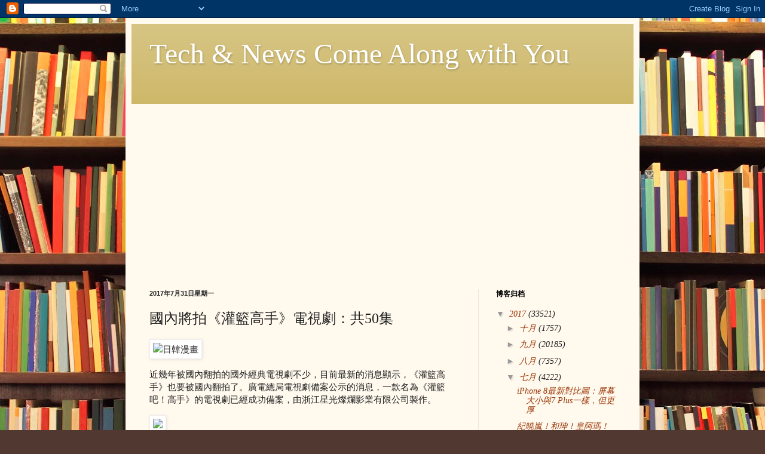

--- FILE ---
content_type: text/html; charset=UTF-8
request_url: http://tbn.maxiaodong.com/2017/07/50_33.html
body_size: 17651
content:
<!DOCTYPE html>
<html class='v2' dir='ltr' lang='zh-CN'>
<head>
<link href='https://www.blogger.com/static/v1/widgets/335934321-css_bundle_v2.css' rel='stylesheet' type='text/css'/>
<meta content='width=1100' name='viewport'/>
<meta content='text/html; charset=UTF-8' http-equiv='Content-Type'/>
<meta content='blogger' name='generator'/>
<link href='http://tbn.maxiaodong.com/favicon.ico' rel='icon' type='image/x-icon'/>
<link href='http://tbn.maxiaodong.com/2017/07/50_33.html' rel='canonical'/>
<link rel="alternate" type="application/atom+xml" title="Tech &amp; News Come Along with You - Atom" href="http://tbn.maxiaodong.com/feeds/posts/default" />
<link rel="alternate" type="application/rss+xml" title="Tech &amp; News Come Along with You - RSS" href="http://tbn.maxiaodong.com/feeds/posts/default?alt=rss" />
<link rel="service.post" type="application/atom+xml" title="Tech &amp; News Come Along with You - Atom" href="https://www.blogger.com/feeds/7701641172262368171/posts/default" />

<link rel="alternate" type="application/atom+xml" title="Tech &amp; News Come Along with You - Atom" href="http://tbn.maxiaodong.com/feeds/3814357180135710117/comments/default" />
<!--Can't find substitution for tag [blog.ieCssRetrofitLinks]-->
<link href='http://news.sobuy.xyz/zb_users/upload/2017/07/20170713020401_61511.png' rel='image_src'/>
<meta content='http://tbn.maxiaodong.com/2017/07/50_33.html' property='og:url'/>
<meta content='國內將拍《灌籃高手》電視劇：共50集' property='og:title'/>
<meta content='                                                                                                                   近幾年被國內翻拍的國外經典電視劇不少，目前最新的...' property='og:description'/>
<meta content='https://lh3.googleusercontent.com/blogger_img_proxy/AEn0k_tCcal9aIQlaF2_rKwOyVyzyqwWIwMMGSCtYGjIXpsyFFtmOpqj8nAxPvkSZ11-uXhbNFmZvrsnqUj908PYKVBDqcbi45y9SR8PQUKdWxX0dPxBev5YPeekH53A4EcXWzCx2bRoIa17xNY=w1200-h630-p-k-no-nu' property='og:image'/>
<title>Tech &amp; News Come Along with You: 國內將拍&#12298;灌籃高手&#12299;電視劇&#65306;共50集</title>
<style id='page-skin-1' type='text/css'><!--
/*
-----------------------------------------------
Blogger Template Style
Name:     Simple
Designer: Blogger
URL:      www.blogger.com
----------------------------------------------- */
/* Content
----------------------------------------------- */
body {
font: normal normal 14px Georgia, Utopia, 'Palatino Linotype', Palatino, serif;
color: #222222;
background: #513831 url(http://themes.googleusercontent.com/image?id=1KH22PlFqsiVYxboQNAoJjYmRbw5M4REHmdJbHT5M2x9zVMGrCqwSjZvaQW_A10KPc6Il) repeat scroll top center /* Credit: luoman (http://www.istockphoto.com/googleimages.php?id=11394138&amp;platform=blogger) */;
padding: 0 40px 40px 40px;
}
html body .region-inner {
min-width: 0;
max-width: 100%;
width: auto;
}
h2 {
font-size: 22px;
}
a:link {
text-decoration:none;
color: #993300;
}
a:visited {
text-decoration:none;
color: #888888;
}
a:hover {
text-decoration:underline;
color: #ff1900;
}
.body-fauxcolumn-outer .fauxcolumn-inner {
background: transparent none repeat scroll top left;
_background-image: none;
}
.body-fauxcolumn-outer .cap-top {
position: absolute;
z-index: 1;
height: 400px;
width: 100%;
}
.body-fauxcolumn-outer .cap-top .cap-left {
width: 100%;
background: transparent none repeat-x scroll top left;
_background-image: none;
}
.content-outer {
-moz-box-shadow: 0 0 40px rgba(0, 0, 0, .15);
-webkit-box-shadow: 0 0 5px rgba(0, 0, 0, .15);
-goog-ms-box-shadow: 0 0 10px #333333;
box-shadow: 0 0 40px rgba(0, 0, 0, .15);
margin-bottom: 1px;
}
.content-inner {
padding: 10px 10px;
}
.content-inner {
background-color: #fff9ee;
}
/* Header
----------------------------------------------- */
.header-outer {
background: #ccb666 url(http://www.blogblog.com/1kt/simple/gradients_light.png) repeat-x scroll 0 -400px;
_background-image: none;
}
.Header h1 {
font: normal normal 48px Georgia, Utopia, 'Palatino Linotype', Palatino, serif;
color: #ffffff;
text-shadow: 1px 2px 3px rgba(0, 0, 0, .2);
}
.Header h1 a {
color: #ffffff;
}
.Header .description {
font-size: 140%;
color: #ffffff;
}
.header-inner .Header .titlewrapper {
padding: 22px 30px;
}
.header-inner .Header .descriptionwrapper {
padding: 0 30px;
}
/* Tabs
----------------------------------------------- */
.tabs-inner .section:first-child {
border-top: 0 solid #eee5dd;
}
.tabs-inner .section:first-child ul {
margin-top: -0;
border-top: 0 solid #eee5dd;
border-left: 0 solid #eee5dd;
border-right: 0 solid #eee5dd;
}
.tabs-inner .widget ul {
background: #fff9ee none repeat-x scroll 0 -800px;
_background-image: none;
border-bottom: 1px solid #eee5dd;
margin-top: 0;
margin-left: -30px;
margin-right: -30px;
}
.tabs-inner .widget li a {
display: inline-block;
padding: .6em 1em;
font: normal normal 16px Georgia, Utopia, 'Palatino Linotype', Palatino, serif;
color: #998877;
border-left: 1px solid #fff9ee;
border-right: 1px solid #eee5dd;
}
.tabs-inner .widget li:first-child a {
border-left: none;
}
.tabs-inner .widget li.selected a, .tabs-inner .widget li a:hover {
color: #000000;
background-color: #fff9ee;
text-decoration: none;
}
/* Columns
----------------------------------------------- */
.main-outer {
border-top: 0 solid #eee5dd;
}
.fauxcolumn-left-outer .fauxcolumn-inner {
border-right: 1px solid #eee5dd;
}
.fauxcolumn-right-outer .fauxcolumn-inner {
border-left: 1px solid #eee5dd;
}
/* Headings
----------------------------------------------- */
div.widget > h2,
div.widget h2.title {
margin: 0 0 1em 0;
font: normal bold 12px Georgia, Utopia, 'Palatino Linotype', Palatino, serif;
color: #000000;
}
/* Widgets
----------------------------------------------- */
.widget .zippy {
color: #999999;
text-shadow: 2px 2px 1px rgba(0, 0, 0, .1);
}
.widget .popular-posts ul {
list-style: none;
}
/* Posts
----------------------------------------------- */
h2.date-header {
font: normal bold 11px Arial, Tahoma, Helvetica, FreeSans, sans-serif;
}
.date-header span {
background-color: transparent;
color: #222222;
padding: inherit;
letter-spacing: inherit;
margin: inherit;
}
.main-inner {
padding-top: 30px;
padding-bottom: 30px;
}
.main-inner .column-center-inner {
padding: 0 15px;
}
.main-inner .column-center-inner .section {
margin: 0 15px;
}
.post {
margin: 0 0 25px 0;
}
h3.post-title, .comments h4 {
font: normal normal 24px Georgia, Utopia, 'Palatino Linotype', Palatino, serif;
margin: .75em 0 0;
}
.post-body {
font-size: 110%;
line-height: 1.4;
position: relative;
}
.post-body img, .post-body .tr-caption-container, .Profile img, .Image img,
.BlogList .item-thumbnail img {
padding: 2px;
background: #ffffff;
border: 1px solid #eeeeee;
-moz-box-shadow: 1px 1px 5px rgba(0, 0, 0, .1);
-webkit-box-shadow: 1px 1px 5px rgba(0, 0, 0, .1);
box-shadow: 1px 1px 5px rgba(0, 0, 0, .1);
}
.post-body img, .post-body .tr-caption-container {
padding: 5px;
}
.post-body .tr-caption-container {
color: #222222;
}
.post-body .tr-caption-container img {
padding: 0;
background: transparent;
border: none;
-moz-box-shadow: 0 0 0 rgba(0, 0, 0, .1);
-webkit-box-shadow: 0 0 0 rgba(0, 0, 0, .1);
box-shadow: 0 0 0 rgba(0, 0, 0, .1);
}
.post-header {
margin: 0 0 1.5em;
line-height: 1.6;
font-size: 90%;
}
.post-footer {
margin: 20px -2px 0;
padding: 5px 10px;
color: #666555;
background-color: #eee9dd;
border-bottom: 1px solid #eeeeee;
line-height: 1.6;
font-size: 90%;
}
#comments .comment-author {
padding-top: 1.5em;
border-top: 1px solid #eee5dd;
background-position: 0 1.5em;
}
#comments .comment-author:first-child {
padding-top: 0;
border-top: none;
}
.avatar-image-container {
margin: .2em 0 0;
}
#comments .avatar-image-container img {
border: 1px solid #eeeeee;
}
/* Comments
----------------------------------------------- */
.comments .comments-content .icon.blog-author {
background-repeat: no-repeat;
background-image: url([data-uri]);
}
.comments .comments-content .loadmore a {
border-top: 1px solid #999999;
border-bottom: 1px solid #999999;
}
.comments .comment-thread.inline-thread {
background-color: #eee9dd;
}
.comments .continue {
border-top: 2px solid #999999;
}
/* Accents
---------------------------------------------- */
.section-columns td.columns-cell {
border-left: 1px solid #eee5dd;
}
.blog-pager {
background: transparent none no-repeat scroll top center;
}
.blog-pager-older-link, .home-link,
.blog-pager-newer-link {
background-color: #fff9ee;
padding: 5px;
}
.footer-outer {
border-top: 0 dashed #bbbbbb;
}
/* Mobile
----------------------------------------------- */
body.mobile  {
background-size: auto;
}
.mobile .body-fauxcolumn-outer {
background: transparent none repeat scroll top left;
}
.mobile .body-fauxcolumn-outer .cap-top {
background-size: 100% auto;
}
.mobile .content-outer {
-webkit-box-shadow: 0 0 3px rgba(0, 0, 0, .15);
box-shadow: 0 0 3px rgba(0, 0, 0, .15);
}
.mobile .tabs-inner .widget ul {
margin-left: 0;
margin-right: 0;
}
.mobile .post {
margin: 0;
}
.mobile .main-inner .column-center-inner .section {
margin: 0;
}
.mobile .date-header span {
padding: 0.1em 10px;
margin: 0 -10px;
}
.mobile h3.post-title {
margin: 0;
}
.mobile .blog-pager {
background: transparent none no-repeat scroll top center;
}
.mobile .footer-outer {
border-top: none;
}
.mobile .main-inner, .mobile .footer-inner {
background-color: #fff9ee;
}
.mobile-index-contents {
color: #222222;
}
.mobile-link-button {
background-color: #993300;
}
.mobile-link-button a:link, .mobile-link-button a:visited {
color: #ffffff;
}
.mobile .tabs-inner .section:first-child {
border-top: none;
}
.mobile .tabs-inner .PageList .widget-content {
background-color: #fff9ee;
color: #000000;
border-top: 1px solid #eee5dd;
border-bottom: 1px solid #eee5dd;
}
.mobile .tabs-inner .PageList .widget-content .pagelist-arrow {
border-left: 1px solid #eee5dd;
}

--></style>
<style id='template-skin-1' type='text/css'><!--
body {
min-width: 860px;
}
.content-outer, .content-fauxcolumn-outer, .region-inner {
min-width: 860px;
max-width: 860px;
_width: 860px;
}
.main-inner .columns {
padding-left: 0px;
padding-right: 260px;
}
.main-inner .fauxcolumn-center-outer {
left: 0px;
right: 260px;
/* IE6 does not respect left and right together */
_width: expression(this.parentNode.offsetWidth -
parseInt("0px") -
parseInt("260px") + 'px');
}
.main-inner .fauxcolumn-left-outer {
width: 0px;
}
.main-inner .fauxcolumn-right-outer {
width: 260px;
}
.main-inner .column-left-outer {
width: 0px;
right: 100%;
margin-left: -0px;
}
.main-inner .column-right-outer {
width: 260px;
margin-right: -260px;
}
#layout {
min-width: 0;
}
#layout .content-outer {
min-width: 0;
width: 800px;
}
#layout .region-inner {
min-width: 0;
width: auto;
}
body#layout div.add_widget {
padding: 8px;
}
body#layout div.add_widget a {
margin-left: 32px;
}
--></style>
<style>
    body {background-image:url(http\:\/\/themes.googleusercontent.com\/image?id=1KH22PlFqsiVYxboQNAoJjYmRbw5M4REHmdJbHT5M2x9zVMGrCqwSjZvaQW_A10KPc6Il);}
    
@media (max-width: 200px) { body {background-image:url(http\:\/\/themes.googleusercontent.com\/image?id=1KH22PlFqsiVYxboQNAoJjYmRbw5M4REHmdJbHT5M2x9zVMGrCqwSjZvaQW_A10KPc6Il&options=w200);}}
@media (max-width: 400px) and (min-width: 201px) { body {background-image:url(http\:\/\/themes.googleusercontent.com\/image?id=1KH22PlFqsiVYxboQNAoJjYmRbw5M4REHmdJbHT5M2x9zVMGrCqwSjZvaQW_A10KPc6Il&options=w400);}}
@media (max-width: 800px) and (min-width: 401px) { body {background-image:url(http\:\/\/themes.googleusercontent.com\/image?id=1KH22PlFqsiVYxboQNAoJjYmRbw5M4REHmdJbHT5M2x9zVMGrCqwSjZvaQW_A10KPc6Il&options=w800);}}
@media (max-width: 1200px) and (min-width: 801px) { body {background-image:url(http\:\/\/themes.googleusercontent.com\/image?id=1KH22PlFqsiVYxboQNAoJjYmRbw5M4REHmdJbHT5M2x9zVMGrCqwSjZvaQW_A10KPc6Il&options=w1200);}}
/* Last tag covers anything over one higher than the previous max-size cap. */
@media (min-width: 1201px) { body {background-image:url(http\:\/\/themes.googleusercontent.com\/image?id=1KH22PlFqsiVYxboQNAoJjYmRbw5M4REHmdJbHT5M2x9zVMGrCqwSjZvaQW_A10KPc6Il&options=w1600);}}
  </style>
<link href='https://www.blogger.com/dyn-css/authorization.css?targetBlogID=7701641172262368171&amp;zx=0d397012-e149-4413-8b29-028d42877fe8' media='none' onload='if(media!=&#39;all&#39;)media=&#39;all&#39;' rel='stylesheet'/><noscript><link href='https://www.blogger.com/dyn-css/authorization.css?targetBlogID=7701641172262368171&amp;zx=0d397012-e149-4413-8b29-028d42877fe8' rel='stylesheet'/></noscript>
<meta name='google-adsense-platform-account' content='ca-host-pub-1556223355139109'/>
<meta name='google-adsense-platform-domain' content='blogspot.com'/>

<!-- data-ad-client=ca-pub-5451625705429783 -->

</head>
<body class='loading variant-literate'>
<div class='navbar section' id='navbar' name='Navbar'><div class='widget Navbar' data-version='1' id='Navbar1'><script type="text/javascript">
    function setAttributeOnload(object, attribute, val) {
      if(window.addEventListener) {
        window.addEventListener('load',
          function(){ object[attribute] = val; }, false);
      } else {
        window.attachEvent('onload', function(){ object[attribute] = val; });
      }
    }
  </script>
<div id="navbar-iframe-container"></div>
<script type="text/javascript" src="https://apis.google.com/js/platform.js"></script>
<script type="text/javascript">
      gapi.load("gapi.iframes:gapi.iframes.style.bubble", function() {
        if (gapi.iframes && gapi.iframes.getContext) {
          gapi.iframes.getContext().openChild({
              url: 'https://www.blogger.com/navbar/7701641172262368171?po\x3d3814357180135710117\x26origin\x3dhttp://tbn.maxiaodong.com',
              where: document.getElementById("navbar-iframe-container"),
              id: "navbar-iframe"
          });
        }
      });
    </script><script type="text/javascript">
(function() {
var script = document.createElement('script');
script.type = 'text/javascript';
script.src = '//pagead2.googlesyndication.com/pagead/js/google_top_exp.js';
var head = document.getElementsByTagName('head')[0];
if (head) {
head.appendChild(script);
}})();
</script>
</div></div>
<div class='body-fauxcolumns'>
<div class='fauxcolumn-outer body-fauxcolumn-outer'>
<div class='cap-top'>
<div class='cap-left'></div>
<div class='cap-right'></div>
</div>
<div class='fauxborder-left'>
<div class='fauxborder-right'></div>
<div class='fauxcolumn-inner'>
</div>
</div>
<div class='cap-bottom'>
<div class='cap-left'></div>
<div class='cap-right'></div>
</div>
</div>
</div>
<div class='content'>
<div class='content-fauxcolumns'>
<div class='fauxcolumn-outer content-fauxcolumn-outer'>
<div class='cap-top'>
<div class='cap-left'></div>
<div class='cap-right'></div>
</div>
<div class='fauxborder-left'>
<div class='fauxborder-right'></div>
<div class='fauxcolumn-inner'>
</div>
</div>
<div class='cap-bottom'>
<div class='cap-left'></div>
<div class='cap-right'></div>
</div>
</div>
</div>
<div class='content-outer'>
<div class='content-cap-top cap-top'>
<div class='cap-left'></div>
<div class='cap-right'></div>
</div>
<div class='fauxborder-left content-fauxborder-left'>
<div class='fauxborder-right content-fauxborder-right'></div>
<div class='content-inner'>
<header>
<div class='header-outer'>
<div class='header-cap-top cap-top'>
<div class='cap-left'></div>
<div class='cap-right'></div>
</div>
<div class='fauxborder-left header-fauxborder-left'>
<div class='fauxborder-right header-fauxborder-right'></div>
<div class='region-inner header-inner'>
<div class='header section' id='header' name='标题'><div class='widget Header' data-version='1' id='Header1'>
<div id='header-inner'>
<div class='titlewrapper'>
<h1 class='title'>
<a href='http://tbn.maxiaodong.com/'>
Tech &amp; News Come Along with You
</a>
</h1>
</div>
<div class='descriptionwrapper'>
<p class='description'><span>
</span></p>
</div>
</div>
</div></div>
</div>
</div>
<div class='header-cap-bottom cap-bottom'>
<div class='cap-left'></div>
<div class='cap-right'></div>
</div>
</div>
</header>
<div class='tabs-outer'>
<div class='tabs-cap-top cap-top'>
<div class='cap-left'></div>
<div class='cap-right'></div>
</div>
<div class='fauxborder-left tabs-fauxborder-left'>
<div class='fauxborder-right tabs-fauxborder-right'></div>
<div class='region-inner tabs-inner'>
<div class='tabs section' id='crosscol' name='跨列'><div class='widget HTML' data-version='1' id='HTML1'>
<h2 class='title'>AD</h2>
<div class='widget-content'>
<script async src="//pagead2.googlesyndication.com/pagead/js/adsbygoogle.js"></script>
<ins class="adsbygoogle"
     style="display:block; text-align:center;"
     data-ad-format="fluid"
     data-ad-layout="in-article"
     data-ad-client="ca-pub-5451625705429783"
     data-ad-slot="8841778368"></ins>
<script>
     (adsbygoogle = window.adsbygoogle || []).push({});
</script>
</div>
<div class='clear'></div>
</div></div>
<div class='tabs no-items section' id='crosscol-overflow' name='Cross-Column 2'></div>
</div>
</div>
<div class='tabs-cap-bottom cap-bottom'>
<div class='cap-left'></div>
<div class='cap-right'></div>
</div>
</div>
<div class='main-outer'>
<div class='main-cap-top cap-top'>
<div class='cap-left'></div>
<div class='cap-right'></div>
</div>
<div class='fauxborder-left main-fauxborder-left'>
<div class='fauxborder-right main-fauxborder-right'></div>
<div class='region-inner main-inner'>
<div class='columns fauxcolumns'>
<div class='fauxcolumn-outer fauxcolumn-center-outer'>
<div class='cap-top'>
<div class='cap-left'></div>
<div class='cap-right'></div>
</div>
<div class='fauxborder-left'>
<div class='fauxborder-right'></div>
<div class='fauxcolumn-inner'>
</div>
</div>
<div class='cap-bottom'>
<div class='cap-left'></div>
<div class='cap-right'></div>
</div>
</div>
<div class='fauxcolumn-outer fauxcolumn-left-outer'>
<div class='cap-top'>
<div class='cap-left'></div>
<div class='cap-right'></div>
</div>
<div class='fauxborder-left'>
<div class='fauxborder-right'></div>
<div class='fauxcolumn-inner'>
</div>
</div>
<div class='cap-bottom'>
<div class='cap-left'></div>
<div class='cap-right'></div>
</div>
</div>
<div class='fauxcolumn-outer fauxcolumn-right-outer'>
<div class='cap-top'>
<div class='cap-left'></div>
<div class='cap-right'></div>
</div>
<div class='fauxborder-left'>
<div class='fauxborder-right'></div>
<div class='fauxcolumn-inner'>
</div>
</div>
<div class='cap-bottom'>
<div class='cap-left'></div>
<div class='cap-right'></div>
</div>
</div>
<!-- corrects IE6 width calculation -->
<div class='columns-inner'>
<div class='column-center-outer'>
<div class='column-center-inner'>
<div class='main section' id='main' name='主体'><div class='widget Blog' data-version='1' id='Blog1'>
<div class='blog-posts hfeed'>

          <div class="date-outer">
        
<h2 class='date-header'><span>2017年7月31日星期一</span></h2>

          <div class="date-posts">
        
<div class='post-outer'>
<div class='post hentry uncustomized-post-template' itemprop='blogPost' itemscope='itemscope' itemtype='http://schema.org/BlogPosting'>
<meta content='http://news.sobuy.xyz/zb_users/upload/2017/07/20170713020401_61511.png' itemprop='image_url'/>
<meta content='7701641172262368171' itemprop='blogId'/>
<meta content='3814357180135710117' itemprop='postId'/>
<a name='3814357180135710117'></a>
<h3 class='post-title entry-title' itemprop='name'>
國內將拍&#12298;灌籃高手&#12299;電視劇&#65306;共50集
</h3>
<div class='post-header'>
<div class='post-header-line-1'></div>
</div>
<div class='post-body entry-content' id='post-body-3814357180135710117' itemprop='description articleBody'>
                                                          <div class="topic"><img src="http://news.sobuy.xyz/zb_users/upload/2017/07/20170713020401_61511.png" title="日韓漫畫"/></div>&#13;                                                         <p>近幾年被國內翻拍的國外經典電視劇不少&#65292;目前最新的消息顯示&#65292;&#12298;灌籃高手&#12299;也要被國內翻拍了&#12290;廣電總局電視劇備案公示的消息&#65292;一款名為&#12298;灌籃吧&#65281;高手&#12299;的電視劇已經成功備案&#65292;由浙江星光燦爛影業有限公司製作&#12290;</p>                    &#13;                         <p><img src="http://news.sobuy.xyz/zb_users/upload/2017/07/20170713020401_46252.jpg"/></p><p>簡介顯示&#65292;這是一部當代都市題材電視劇&#65292;共50集&#65292;預計12個月製作完畢&#12290;</p><p>舉起方麵&#65292;這部"灌籃高手"的主角為何嘉雨&#65292;似乎並沒有出現太多&#12298;灌籃高手&#12299;的相關原色&#65292;希望劇情不要雷同&#12290;</p><p><img src="http://news.sobuy.xyz/zb_users/upload/2017/07/20170713020403_44962.jpg"/></p>                      <span><i class="fa fa-caret-square-o-right"/>相關文章</span>&#13; 	<div><i class="fa fa-caret-right"/>大爛片&#65306;&#12298;表情奇幻冒險&#12299;影評口碑解禁 爛番茄新鮮度3%<span>2017年07月29日</span></div>&#13; 	<div><i class="fa fa-caret-right"/>"驚奇隊長"布麗&#183;拉爾森將不會出現在&#12298;複聯3&#12299;中<span>2017年07月28日</span></div>&#13; 	<div><i class="fa fa-caret-right"/>&#12298;權力的遊戲&#12299;沙蛇小妹曝角色死前有信號<span>2017年07月28日</span></div>&#13; 	<div><i class="fa fa-caret-right"/>&#12298;星戰8&#12299;新造型照 盧克戰服黑暗反派斯諾克亮相<span>2017年07月28日</span></div>&#13; 	<div><i class="fa fa-caret-right"/>突破新高度 華納兄弟擬讓&#12298;神奇女俠&#12299;衝擊奧斯卡<span>2017年07月28日</span></div>&#13; 	<div><i class="fa fa-caret-right"/>亞馬遜影業將自主發行伍迪&#183;艾倫新片&#12298;摩天輪&#12299;<span>2017年07月28日</span></div>&#13; 	<div><i class="fa fa-caret-right"/>&#12298;權力的遊戲&#12299;眾演員&#65306;第七季戰爭場麵將比"私生子之戰"還要宏大<span>2017年07月28日</span></div>&#13; 	<div><i class="fa fa-caret-right"/>紮導退居二線&#65311; &#12298;複聯&#12299;導演或成DC未來核心人物<span>2017年07月27日</span></div>&#13; 	<div><i class="fa fa-caret-right"/>HBO高管&#65306;&#12298;權力的遊戲&#12299;季終季每集2小時並非沒有可能<span>2017年07月27日</span></div>&#13; 	<div><i class="fa fa-caret-right"/>&#12298;神奇女俠&#12299;4K藍光碟外觀曝光&#65306;預計9月發售<span>2017年07月27日</span></div>&#13; 
<div style='clear: both;'></div>
</div>
<div class='post-footer'>
<div class='post-footer-line post-footer-line-1'>
<span class='post-author vcard'>
发帖者
<span class='fn' itemprop='author' itemscope='itemscope' itemtype='http://schema.org/Person'>
<meta content='https://www.blogger.com/profile/16084138206114882174' itemprop='url'/>
<a class='g-profile' href='https://www.blogger.com/profile/16084138206114882174' rel='author' title='author profile'>
<span itemprop='name'>Free Get Cracked &amp; Nulled Software Downloads</span>
</a>
</span>
</span>
<span class='post-timestamp'>
时间&#65306;
<meta content='http://tbn.maxiaodong.com/2017/07/50_33.html' itemprop='url'/>
<a class='timestamp-link' href='http://tbn.maxiaodong.com/2017/07/50_33.html' rel='bookmark' title='permanent link'><abbr class='published' itemprop='datePublished' title='2017-07-31T09:02:00-07:00'>09:02</abbr></a>
</span>
<span class='post-comment-link'>
</span>
<span class='post-icons'>
<span class='item-control blog-admin pid-1845864603'>
<a href='https://www.blogger.com/post-edit.g?blogID=7701641172262368171&postID=3814357180135710117&from=pencil' title='修改博文'>
<img alt='' class='icon-action' height='18' src='https://resources.blogblog.com/img/icon18_edit_allbkg.gif' width='18'/>
</a>
</span>
</span>
<div class='post-share-buttons goog-inline-block'>
<a class='goog-inline-block share-button sb-email' href='https://www.blogger.com/share-post.g?blogID=7701641172262368171&postID=3814357180135710117&target=email' target='_blank' title='通过电子邮件发送'><span class='share-button-link-text'>通过电子邮件发送</span></a><a class='goog-inline-block share-button sb-blog' href='https://www.blogger.com/share-post.g?blogID=7701641172262368171&postID=3814357180135710117&target=blog' onclick='window.open(this.href, "_blank", "height=270,width=475"); return false;' target='_blank' title='BlogThis!'><span class='share-button-link-text'>BlogThis!</span></a><a class='goog-inline-block share-button sb-twitter' href='https://www.blogger.com/share-post.g?blogID=7701641172262368171&postID=3814357180135710117&target=twitter' target='_blank' title='分享到 X'><span class='share-button-link-text'>分享到 X</span></a><a class='goog-inline-block share-button sb-facebook' href='https://www.blogger.com/share-post.g?blogID=7701641172262368171&postID=3814357180135710117&target=facebook' onclick='window.open(this.href, "_blank", "height=430,width=640"); return false;' target='_blank' title='共享给 Facebook'><span class='share-button-link-text'>共享给 Facebook</span></a><a class='goog-inline-block share-button sb-pinterest' href='https://www.blogger.com/share-post.g?blogID=7701641172262368171&postID=3814357180135710117&target=pinterest' target='_blank' title='分享到Pinterest'><span class='share-button-link-text'>分享到Pinterest</span></a>
</div>
</div>
<div class='post-footer-line post-footer-line-2'>
<span class='post-labels'>
</span>
</div>
<div class='post-footer-line post-footer-line-3'>
<span class='post-location'>
</span>
</div>
</div>
</div>
<div class='comments' id='comments'>
<a name='comments'></a>
<h4>没有评论:</h4>
<div id='Blog1_comments-block-wrapper'>
<dl class='avatar-comment-indent' id='comments-block'>
</dl>
</div>
<p class='comment-footer'>
<div class='comment-form'>
<a name='comment-form'></a>
<h4 id='comment-post-message'>发表评论</h4>
<p>
</p>
<a href='https://www.blogger.com/comment/frame/7701641172262368171?po=3814357180135710117&hl=zh-CN&saa=85391&origin=http://tbn.maxiaodong.com' id='comment-editor-src'></a>
<iframe allowtransparency='true' class='blogger-iframe-colorize blogger-comment-from-post' frameborder='0' height='410px' id='comment-editor' name='comment-editor' src='' width='100%'></iframe>
<script src='https://www.blogger.com/static/v1/jsbin/2830521187-comment_from_post_iframe.js' type='text/javascript'></script>
<script type='text/javascript'>
      BLOG_CMT_createIframe('https://www.blogger.com/rpc_relay.html');
    </script>
</div>
</p>
</div>
</div>

        </div></div>
      
</div>
<div class='blog-pager' id='blog-pager'>
<span id='blog-pager-newer-link'>
<a class='blog-pager-newer-link' href='http://tbn.maxiaodong.com/2017/07/blog-post_3803.html' id='Blog1_blog-pager-newer-link' title='较新的博文'>较新的博文</a>
</span>
<span id='blog-pager-older-link'>
<a class='blog-pager-older-link' href='http://tbn.maxiaodong.com/2017/07/facebookbuilding-8_31.html' id='Blog1_blog-pager-older-link' title='较早的博文'>较早的博文</a>
</span>
<a class='home-link' href='http://tbn.maxiaodong.com/'>主页</a>
</div>
<div class='clear'></div>
<div class='post-feeds'>
<div class='feed-links'>
订阅&#65306;
<a class='feed-link' href='http://tbn.maxiaodong.com/feeds/3814357180135710117/comments/default' target='_blank' type='application/atom+xml'>博文评论 (Atom)</a>
</div>
</div>
</div></div>
</div>
</div>
<div class='column-left-outer'>
<div class='column-left-inner'>
<aside>
</aside>
</div>
</div>
<div class='column-right-outer'>
<div class='column-right-inner'>
<aside>
<div class='sidebar section' id='sidebar-right-1'>
<div class='widget BlogArchive' data-version='1' id='BlogArchive1'>
<h2>博客归档</h2>
<div class='widget-content'>
<div id='ArchiveList'>
<div id='BlogArchive1_ArchiveList'>
<ul class='hierarchy'>
<li class='archivedate expanded'>
<a class='toggle' href='javascript:void(0)'>
<span class='zippy toggle-open'>

        &#9660;&#160;
      
</span>
</a>
<a class='post-count-link' href='http://tbn.maxiaodong.com/2017/'>
2017
</a>
<span class='post-count' dir='ltr'>(33521)</span>
<ul class='hierarchy'>
<li class='archivedate collapsed'>
<a class='toggle' href='javascript:void(0)'>
<span class='zippy'>

        &#9658;&#160;
      
</span>
</a>
<a class='post-count-link' href='http://tbn.maxiaodong.com/2017/10/'>
十月
</a>
<span class='post-count' dir='ltr'>(1757)</span>
</li>
</ul>
<ul class='hierarchy'>
<li class='archivedate collapsed'>
<a class='toggle' href='javascript:void(0)'>
<span class='zippy'>

        &#9658;&#160;
      
</span>
</a>
<a class='post-count-link' href='http://tbn.maxiaodong.com/2017/09/'>
九月
</a>
<span class='post-count' dir='ltr'>(20185)</span>
</li>
</ul>
<ul class='hierarchy'>
<li class='archivedate collapsed'>
<a class='toggle' href='javascript:void(0)'>
<span class='zippy'>

        &#9658;&#160;
      
</span>
</a>
<a class='post-count-link' href='http://tbn.maxiaodong.com/2017/08/'>
八月
</a>
<span class='post-count' dir='ltr'>(7357)</span>
</li>
</ul>
<ul class='hierarchy'>
<li class='archivedate expanded'>
<a class='toggle' href='javascript:void(0)'>
<span class='zippy toggle-open'>

        &#9660;&#160;
      
</span>
</a>
<a class='post-count-link' href='http://tbn.maxiaodong.com/2017/07/'>
七月
</a>
<span class='post-count' dir='ltr'>(4222)</span>
<ul class='posts'>
<li><a href='http://tbn.maxiaodong.com/2017/07/iphone-87-plus_43.html'>iPhone 8最新對比圖&#65306;屏幕大小與7 Plus一樣&#65292;但更厚</a></li>
<li><a href='http://tbn.maxiaodong.com/2017/07/blog-post_1832.html'>紀曉嵐&#65281;和珅&#65281;皇阿瑪&#65281;他們要來演話劇了&#65281;你看不看&#65311;</a></li>
<li><a href='http://tbn.maxiaodong.com/2017/07/88_31.html'>&#12298;奔跑吧&#12299;總導演竟是88年的&#65281;節目幕後大曝光~</a></li>
<li><a href='http://tbn.maxiaodong.com/2017/07/18_69.html'>母親離世18個月後 在穀歌地圖上重現女兒麵前</a></li>
<li><a href='http://tbn.maxiaodong.com/2017/07/blog-post_9384.html'>如果有一天&#65292;美隊&#12289;屎大顆&#12289;黑寡婦等等超級英雄都下崗了&#8230;&#8230;</a></li>
<li><a href='http://tbn.maxiaodong.com/2017/07/40_28.html'>中國聯通被開40萬元罰單 虛假消息誘騙消費者交易</a></li>
<li><a href='http://tbn.maxiaodong.com/2017/07/blog-post_3294.html'>太陽係行星或誕生於原始泥球&#65306;為了解地球提供新線索</a></li>
<li><a href='http://tbn.maxiaodong.com/2017/07/nokia-8_96.html'>Nokia 8至少有三種配色&#65306;蔡司攝像頭或為最大賣點</a></li>
<li><a href='http://tbn.maxiaodong.com/2017/07/blog-post_4195.html'>沈騰&#65306;中國導演拍科幻本身就很科幻</a></li>
<li><a href='http://tbn.maxiaodong.com/2017/07/46.html'>掛牌4年虧損近6億  中搜網絡複牌股價跳水</a></li>
<li><a href='http://tbn.maxiaodong.com/2017/07/model-s_31.html'>看Model S的瞬時扭矩如何讓汽車避開一場追尾車禍</a></li>
<li><a href='http://tbn.maxiaodong.com/2017/07/ebay_31.html'>eBay應用可識別用戶手機中的照片進行商品推薦</a></li>
<li><a href='http://tbn.maxiaodong.com/2017/07/blog-post_2018.html'>[評論]如果沒玩過那些遊戲 我這半生會過得更好&#65311;</a></li>
<li><a href='http://tbn.maxiaodong.com/2017/07/blog-post_7675.html'>林心如都產後發福憔悴成這樣了&#65292;還要強行演少女&#65311;又是什麼劇被她毀了~</a></li>
<li><a href='http://tbn.maxiaodong.com/2017/07/blog-post_9314.html'>舞蹈丨俠風美人一舞古典&#12298;紅塵客棧&#12299;</a></li>
<li><a href='http://tbn.maxiaodong.com/2017/07/60040_31.html'>開始清倉&#65311;樂視手機國內降價600&#65292;在美國降幅達40%</a></li>
<li><a href='http://tbn.maxiaodong.com/2017/07/blog-post_3779.html'>這部港片講述了最真實的江湖&#65292;最殘酷的黑幫故事&#12290;</a></li>
<li><a href='http://tbn.maxiaodong.com/2017/07/98_28.html'>&#12298;銀魂&#12299;真人電影首周票房收入9.8億日元 超出預期</a></li>
<li><a href='http://tbn.maxiaodong.com/2017/07/blog-post_2336.html'>趙麗穎隱瞞十年戀情&#65292;如今帥氣老公近照曝光&#65292;難怪出道至今零緋聞</a></li>
<li><a href='http://tbn.maxiaodong.com/2017/07/blog-post_7835.html'>寶寶夏天穿不穿襪子&#65311;</a></li>
<li><a href='http://tbn.maxiaodong.com/2017/07/blog-post_9041.html'>科學家首次拍下地球水冷凝成&#8220;外星冰&#8221;過程</a></li>
<li><a href='http://tbn.maxiaodong.com/2017/07/blog-post_6486.html'>老葛優癱沒意思&#65292;年輕就應該燥起來</a></li>
<li><a href='http://tbn.maxiaodong.com/2017/07/blog-post_6138.html'>在演唱會被歌迷扔內衣&#65292;比伯無視&#65292;阿信直接掛在麥上!</a></li>
<li><a href='http://tbn.maxiaodong.com/2017/07/iphone-8-oled_61.html'>分析師質疑iPhone 8超級周期 無邊框OLED屏吸引力不夠</a></li>
<li><a href='http://tbn.maxiaodong.com/2017/07/wi-fiiphoneandroid_31.html'>芯片漏洞致設備易被Wi-Fi攻擊&#65306;快更新你的iPhone和Android手機</a></li>
<li><a href='http://tbn.maxiaodong.com/2017/07/258a.html'>258億曲線回A&#65292;複地能否衝出&#8220;瓶頸&#8220;&#65311;</a></li>
<li><a href='http://tbn.maxiaodong.com/2017/07/blog-post_2055.html'>朱雨辰戀情曝光&#65281; 揭朱雨辰戀情史湯唯薑妍在列</a></li>
<li><a href='http://tbn.maxiaodong.com/2017/07/blog-post_3367.html'>&#12298;巴倫周刊&#12299;&#65306;區塊鏈技術將如何改變金融業</a></li>
<li><a href='http://tbn.maxiaodong.com/2017/07/tizen27bug.html'>研究人員聲稱在三星Tizen操作係統中發現2萬7千個bug</a></li>
<li><a href='http://tbn.maxiaodong.com/2017/07/blog-post_5269.html'>&#12298;我們的少年時代&#12299;的小白老師居然隱藏了這項神技&#65281;</a></li>
<li><a href='http://tbn.maxiaodong.com/2017/07/blog-post_5756.html'>未成曲調先有情&#65292;&#12298;中國情歌彙&#12299;還原民族音樂最初的樣子</a></li>
<li><a href='http://tbn.maxiaodong.com/2017/07/blog-post_7692.html'>孕期營養的總體原則</a></li>
<li><a href='http://tbn.maxiaodong.com/2017/07/10-3700.html'>矽穀富豪投10萬美元複活猛獁象 3700年前因何滅絕&#65311;</a></li>
<li><a href='http://tbn.maxiaodong.com/2017/07/blog-post_6009.html'>你不願意攤在陽光下的秘密&#65292;穀歌都知道</a></li>
<li><a href='http://tbn.maxiaodong.com/2017/07/blog-post_3731.html'>中國人該如何麵對這個殘酷的世界&#65311;&#65281;</a></li>
<li><a href='http://tbn.maxiaodong.com/2017/07/blog-post_4592.html'>&#12298;權力的遊戲&#12299;原著作者&#65306;卷六故事線跟劇將不一樣但也會有平行</a></li>
<li><a href='http://tbn.maxiaodong.com/2017/07/blog-post_8713.html'>螢火蟲漫展巨流弊場照合輯&#65281;&#65281;千言萬語&#65292;我們下次再見...</a></li>
<li><a href='http://tbn.maxiaodong.com/2017/07/blog-post_4215.html'>寶馬集團希望打造一個允許同時組裝燃油汽車和電動車的平台</a></li>
<li><a href='http://tbn.maxiaodong.com/2017/07/1999_74.html'>雙攝附體 吳亦凡曝光小米1999元新機</a></li>
<li><a href='http://tbn.maxiaodong.com/2017/07/dvd_31.html'>從DVD到字幕組&#65292;從彈幕到賣片兒的&#65292;我們的美劇之戀似乎要到頭了</a></li>
<li><a href='http://tbn.maxiaodong.com/2017/07/iphone-8facetimear.html'>[圖]或iPhone 8獨占&#65306;FaceTime即將引入沉浸式AR體驗</a></li>
<li><a href='http://tbn.maxiaodong.com/2017/07/blog-post_3903.html'>航天機構為下周火星探測器與地球&#8220;失聯&#8221;做好準備</a></li>
<li><a href='http://tbn.maxiaodong.com/2017/07/blog-post_4119.html'>原來這才是&#12298;我的前半生&#12299;的真實結局&#65281;&#65281;</a></li>
<li><a href='http://tbn.maxiaodong.com/2017/07/816-835.html'>諾基亞新旗艦8月16日發布 驍龍835+蔡司雙攝</a></li>
<li><a href='http://tbn.maxiaodong.com/2017/07/pro-75219p25x30.html'>[圖]魅族PRO 7規格曝光&#65306;5.2吋主屏+1.9吋副屏+聯發科P25/X30處理器</a></li>
<li><a href='http://tbn.maxiaodong.com/2017/07/blog-post_8605.html'>地質學教師被困在水下洞穴兩天後獲救</a></li>
<li><a href='http://tbn.maxiaodong.com/2017/07/blog-post_7641.html'>晚安故事&#12304;蜘蛛的網&#12305;</a></li>
<li><a href='http://tbn.maxiaodong.com/2017/07/hulu_65.html'>福克斯動畫&#12298;飛出個未來&#12299;&#12298;開心漢堡店&#12299;將獨家登陸Hulu平台</a></li>
<li><a href='http://tbn.maxiaodong.com/2017/07/blog-post_4501.html'>網上有人叫賣假珠寶鑒定書 掃二維碼誤導進入假網站</a></li>
<li><a href='http://tbn.maxiaodong.com/2017/07/blog-post_4295.html'>蜘蛛絲可以修複受損的神經和組織</a></li>
<li><a href='http://tbn.maxiaodong.com/2017/07/20172androidios_31.html'>2017年2季度&#65306;Android智能機在美份額持續領先iOS</a></li>
<li><a href='http://tbn.maxiaodong.com/2017/07/blog-post_8404.html'>羅子君的作與重生&#65292;都讓馬伊琍演絕了</a></li>
<li><a href='http://tbn.maxiaodong.com/2017/07/4_32.html'>世界最小太空飛行器發射成功:僅4克重 陽光作動力</a></li>
<li><a href='http://tbn.maxiaodong.com/2017/07/blog-post_1515.html'>第一次看到如此智障的劇情&#65281;但是好想知道結局是啥&#8230;&#8230;</a></li>
<li><a href='http://tbn.maxiaodong.com/2017/07/blog-post_4918.html'>科學家認為應該從通用處理器剝離不必要的邏輯門</a></li>
<li><a href='http://tbn.maxiaodong.com/2017/07/blog-post_2833.html'>&#12298;真三國無雙&#12299;電影&#8220;呂布&#8221;背影照片曝光 兩根翎子力求還原</a></li>
<li><a href='http://tbn.maxiaodong.com/2017/07/blog-post_7233.html'>庭院&#65372;奢侈如詩&#12290;</a></li>
<li><a href='http://tbn.maxiaodong.com/2017/07/blog-post_9945.html'>張小龍親手操刀的微信小程序半年度複盤總結&#65292;全都在這裏&#65292;唯一一份&#65281;</a></li>
<li><a href='http://tbn.maxiaodong.com/2017/07/blog-post_6781.html'>講稿&#65372;吳強&#12289;任劍濤&#65306;全球化時代的新民族主義浪潮</a></li>
<li><a href='http://tbn.maxiaodong.com/2017/07/200_63.html'>京東&#12289;順豐同時宣布&#65306;無人機快遞時代到來&#65292;200萬快遞員將全麵失業</a></li>
<li><a href='http://tbn.maxiaodong.com/2017/07/blog-post_8490.html'>給數據穿上隱身衣~</a></li>
<li><a href='http://tbn.maxiaodong.com/2017/07/blog-post_6963.html'>西門慶和&#12298;洗冤集錄&#12299;中的一百種死法有什麼關係&#65311;</a></li>
<li><a href='http://tbn.maxiaodong.com/2017/07/blog-post_9123.html'>尷尬不&#65311;林誌玲竟然把郭敬明抱起來了 娛樂圈裏尷尬合影合集</a></li>
<li><a href='http://tbn.maxiaodong.com/2017/07/blog-post_1089.html'>三星計劃將芯片代工市場份額提高兩倍 直擊台積電</a></li>
<li><a href='http://tbn.maxiaodong.com/2017/07/blog-post_7362.html'>互聯網時代的必要銷售模式</a></li>
<li><a href='http://tbn.maxiaodong.com/2017/07/blog-post_5720.html'>從屌絲到反派&#65292;劉冠麟完美逆襲之路</a></li>
<li><a href='http://tbn.maxiaodong.com/2017/07/45_31.html'>劉愷威自爆和楊冪一晚4&#12289;5次&#65311;疑似懷二胎&#65292;離婚傳聞不攻自破&#65281;</a></li>
<li><a href='http://tbn.maxiaodong.com/2017/07/blog-post_3737.html'>&#8220;天貓出品&#8221;來了&#65292;最懂剁手黨的綜藝會給商家帶來什麼</a></li>
<li><a href='http://tbn.maxiaodong.com/2017/07/ios_70.html'>終於&#65292;知名iOS開發者被東半球最體麵科技公司逼得忍無可忍</a></li>
<li><a href='http://tbn.maxiaodong.com/2017/07/blog-post_1055.html'>江蘇灌雲為老賴訂製彩鈴&#65292;上午開通有人下午就要還錢</a></li>
<li><a href='http://tbn.maxiaodong.com/2017/07/blog-post_1487.html'>從長城汽車看中國汽車行業的拐點</a></li>
<li><a href='http://tbn.maxiaodong.com/2017/07/pro-7_23.html'>魅族Pro 7金屬拉絲後殼什麼鬼&#65311;輔助屏設計更加驚異</a></li>
<li><a href='http://tbn.maxiaodong.com/2017/07/blog-post_6164.html'>幹貨丨如何有效投放電影物料&#65311;這直接關乎到票房收入&#65281;</a></li>
<li><a href='http://tbn.maxiaodong.com/2017/07/amdamd4u-pcadobe-cc_31.html'>AMD開啟AMD4U福利派送活動 買指定PC送Adobe CC訂閱或遊戲</a></li>
<li><a href='http://tbn.maxiaodong.com/2017/07/blog-post_6939.html'>張首晟團隊發現&#8220;天使粒子&#8221; 將改變世界基礎物理</a></li>
<li><a href='http://tbn.maxiaodong.com/2017/07/blog-post_8245.html'>沒了官帽的校長&#65292;要筆試&#12289;麵試&#65292;還要路演&#65281;這地方校長職級製改革竟改出一批名校長&#65281;</a></li>
<li><a href='http://tbn.maxiaodong.com/2017/07/592.html'>592個國定貧困縣&#65292;它第一個脫貧&#8220;摘帽&#8221;</a></li>
<li><a href='http://tbn.maxiaodong.com/2017/07/blog-post_2127.html'>亞馬遜被指虛抬價格欺騙消費者</a></li>
<li><a href='http://tbn.maxiaodong.com/2017/07/cnbcuber_31.html'>CNBC&#65306;軟銀未與Uber展開收購股票談判</a></li>
<li><a href='http://tbn.maxiaodong.com/2017/07/ciamaclinux_31.html'>維基解密再曝三款CIA工具&#65306;原被內部利用攻擊Mac/Linux</a></li>
<li><a href='http://tbn.maxiaodong.com/2017/07/app_87.html'>你習以為常&#65292;他大喜過望 中國APP讓老外大呼過癮</a></li>
<li><a href='http://tbn.maxiaodong.com/2017/07/blog-post_1918.html'>幹貨&#65372;關於影視劇的融資計劃幹貨寶典</a></li>
<li><a href='http://tbn.maxiaodong.com/2017/07/ff91_31.html'>樂視FF91汽車工廠徹底告吹&#65311;官方回應&#65306;全力按時交付</a></li>
<li><a href='http://tbn.maxiaodong.com/2017/07/930.html'>地產融資 | 930新政後&#65292;地產企業融資真的變難了嗎&#65311;</a></li>
<li><a href='http://tbn.maxiaodong.com/2017/07/blog-post_7723.html'>[評論]快手為什麼惹人嫌&#65311;</a></li>
<li><a href='http://tbn.maxiaodong.com/2017/07/blog-post_6850.html'>退團後便被曝吸毒&#65281;原來這才是他退團的真正原因&#8230;</a></li>
<li><a href='http://tbn.maxiaodong.com/2017/07/blog-post_5592.html'>這個胖子&#65292;是被警察工作耽誤的好演員</a></li>
<li><a href='http://tbn.maxiaodong.com/2017/07/10_46.html'>外媒稱小米獲10億美元再融資 雷軍微博點讚疑似默認</a></li>
<li><a href='http://tbn.maxiaodong.com/2017/07/blog-post_1864.html'>[視頻]科學家發現這種蜘蛛行走似螞蟻</a></li>
<li><a href='http://tbn.maxiaodong.com/2017/07/blog-post_5747.html'>千年等一&#8220;會&#8221;&#65281;深圳約你一起來欣賞世界頂級植物園&#65281;</a></li>
<li><a href='http://tbn.maxiaodong.com/2017/07/xcom_31.html'>馬斯克回購X.com域名 用於汽車還是火箭引猜測</a></li>
<li><a href='http://tbn.maxiaodong.com/2017/07/2016_31.html'>官方發布2016年十大新詞:吃瓜群眾&#12289;洪荒之力入選</a></li>
<li><a href='http://tbn.maxiaodong.com/2017/07/iphone-4s_31.html'>美保險公司起訴蘋果&#65306;指責iPhone 4s缺陷引發火災</a></li>
<li><a href='http://tbn.maxiaodong.com/2017/07/14_31.html'>&#12298;使命召喚14&#65306;二戰&#12299;僵屍模式完整預告</a></li>
<li><a href='http://tbn.maxiaodong.com/2017/07/blog-post_8102.html'>大眾途銳將退出美國市場</a></li>
<li><a href='http://tbn.maxiaodong.com/2017/07/latitude-728514_31.html'>首款無線充電筆記本戴爾Latitude 7285開賣&#65306;頂配1.4萬</a></li>
<li><a href='http://tbn.maxiaodong.com/2017/07/cauldryn.html'>[圖]野外燒水不用火了&#65306;電熱罐Cauldryn上線眾籌</a></li>
<li><a href='http://tbn.maxiaodong.com/2017/07/blog-post_8295.html'>一場二次元趴體即將登陸成都&#65292;少男少女們還不快來&#65281;</a></li>
<li><a href='http://tbn.maxiaodong.com/2017/07/blog-post_2716.html'>&#12304;笑抽&#12305;第二集來了&#65281;民警李建國刷爆朋友圈&#65292;被警察事業耽誤的喜劇之王&#65281;</a></li>
<li><a href='http://tbn.maxiaodong.com/2017/07/blog-post_5281.html'>這個措施能讓房價真正降下來&#65292;上海已經開始做了&#65292;其他城市會跟進嗎&#65311;</a></li>
</ul>
</li>
</ul>
</li>
</ul>
<ul class='hierarchy'>
<li class='archivedate collapsed'>
<a class='toggle' href='javascript:void(0)'>
<span class='zippy'>

        &#9658;&#160;
      
</span>
</a>
<a class='post-count-link' href='http://tbn.maxiaodong.com/2011/'>
2011
</a>
<span class='post-count' dir='ltr'>(2)</span>
<ul class='hierarchy'>
<li class='archivedate collapsed'>
<a class='toggle' href='javascript:void(0)'>
<span class='zippy'>

        &#9658;&#160;
      
</span>
</a>
<a class='post-count-link' href='http://tbn.maxiaodong.com/2011/03/'>
三月
</a>
<span class='post-count' dir='ltr'>(2)</span>
</li>
</ul>
</li>
</ul>
<ul class='hierarchy'>
<li class='archivedate collapsed'>
<a class='toggle' href='javascript:void(0)'>
<span class='zippy'>

        &#9658;&#160;
      
</span>
</a>
<a class='post-count-link' href='http://tbn.maxiaodong.com/2010/'>
2010
</a>
<span class='post-count' dir='ltr'>(2)</span>
<ul class='hierarchy'>
<li class='archivedate collapsed'>
<a class='toggle' href='javascript:void(0)'>
<span class='zippy'>

        &#9658;&#160;
      
</span>
</a>
<a class='post-count-link' href='http://tbn.maxiaodong.com/2010/11/'>
十一月
</a>
<span class='post-count' dir='ltr'>(1)</span>
</li>
</ul>
<ul class='hierarchy'>
<li class='archivedate collapsed'>
<a class='toggle' href='javascript:void(0)'>
<span class='zippy'>

        &#9658;&#160;
      
</span>
</a>
<a class='post-count-link' href='http://tbn.maxiaodong.com/2010/10/'>
十月
</a>
<span class='post-count' dir='ltr'>(1)</span>
</li>
</ul>
</li>
</ul>
</div>
</div>
<div class='clear'></div>
</div>
</div><div class='widget LinkList' data-version='1' id='LinkList1'>
<h2>Recommend Link</h2>
<div class='widget-content'>
<ul>
<li><a href='http://www.portablecrushers.com/'>Portable crusher</a></li>
<li><a href='http://www.crusher-machine.org/'>Crusher machine</a></li>
<li><a href='http://www.crushersmill.biz/'>Crusher & mill</a></li>
<li><a href='http://www.mill-in-china.com/'>Grinding mill china</a></li>
<li><a href='http://www.conecrusher.co.za/'>Cone crusher</a></li>
<li><a href='http://www.pulverizer.com.cn/'>Pulverizer</a></li>
<li><a href='http://www.grinding-mill.net/'>Grinding Mill</a></li>
<li><a href='http://www.stone-crusher.org/stone-crusher.html'>Stone Crusher</a></li>
</ul>
<div class='clear'></div>
</div>
</div><div class='widget Followers' data-version='1' id='Followers1'>
<h2 class='title'>关注者</h2>
<div class='widget-content'>
<div id='Followers1-wrapper'>
<div style='margin-right:2px;'>
<div><script type="text/javascript" src="https://apis.google.com/js/platform.js"></script>
<div id="followers-iframe-container"></div>
<script type="text/javascript">
    window.followersIframe = null;
    function followersIframeOpen(url) {
      gapi.load("gapi.iframes", function() {
        if (gapi.iframes && gapi.iframes.getContext) {
          window.followersIframe = gapi.iframes.getContext().openChild({
            url: url,
            where: document.getElementById("followers-iframe-container"),
            messageHandlersFilter: gapi.iframes.CROSS_ORIGIN_IFRAMES_FILTER,
            messageHandlers: {
              '_ready': function(obj) {
                window.followersIframe.getIframeEl().height = obj.height;
              },
              'reset': function() {
                window.followersIframe.close();
                followersIframeOpen("https://www.blogger.com/followers/frame/7701641172262368171?colors\x3dCgt0cmFuc3BhcmVudBILdHJhbnNwYXJlbnQaByMyMjIyMjIiByM5OTMzMDAqByNmZmY5ZWUyByMwMDAwMDA6ByMyMjIyMjJCByM5OTMzMDBKByM5OTk5OTlSByM5OTMzMDBaC3RyYW5zcGFyZW50\x26pageSize\x3d21\x26hl\x3dzh-CN\x26origin\x3dhttp://tbn.maxiaodong.com");
              },
              'open': function(url) {
                window.followersIframe.close();
                followersIframeOpen(url);
              }
            }
          });
        }
      });
    }
    followersIframeOpen("https://www.blogger.com/followers/frame/7701641172262368171?colors\x3dCgt0cmFuc3BhcmVudBILdHJhbnNwYXJlbnQaByMyMjIyMjIiByM5OTMzMDAqByNmZmY5ZWUyByMwMDAwMDA6ByMyMjIyMjJCByM5OTMzMDBKByM5OTk5OTlSByM5OTMzMDBaC3RyYW5zcGFyZW50\x26pageSize\x3d21\x26hl\x3dzh-CN\x26origin\x3dhttp://tbn.maxiaodong.com");
  </script></div>
</div>
</div>
<div class='clear'></div>
</div>
</div><div class='widget Profile' data-version='1' id='Profile1'>
<h2>我的简介</h2>
<div class='widget-content'>
<dl class='profile-datablock'>
<dt class='profile-data'>
<a class='profile-name-link g-profile' href='https://www.blogger.com/profile/16084138206114882174' rel='author' style='background-image: url(//www.blogger.com/img/logo-16.png);'>
Free Get Cracked &amp; Nulled Software Downloads
</a>
</dt>
</dl>
<a class='profile-link' href='https://www.blogger.com/profile/16084138206114882174' rel='author'>查看我的完整个人资料</a>
<div class='clear'></div>
</div>
</div></div>
</aside>
</div>
</div>
</div>
<div style='clear: both'></div>
<!-- columns -->
</div>
<!-- main -->
</div>
</div>
<div class='main-cap-bottom cap-bottom'>
<div class='cap-left'></div>
<div class='cap-right'></div>
</div>
</div>
<footer>
<div class='footer-outer'>
<div class='footer-cap-top cap-top'>
<div class='cap-left'></div>
<div class='cap-right'></div>
</div>
<div class='fauxborder-left footer-fauxborder-left'>
<div class='fauxborder-right footer-fauxborder-right'></div>
<div class='region-inner footer-inner'>
<div class='foot no-items section' id='footer-1'></div>
<table border='0' cellpadding='0' cellspacing='0' class='section-columns columns-2'>
<tbody>
<tr>
<td class='first columns-cell'>
<div class='foot no-items section' id='footer-2-1'></div>
</td>
<td class='columns-cell'>
<div class='foot no-items section' id='footer-2-2'></div>
</td>
</tr>
</tbody>
</table>
<!-- outside of the include in order to lock Attribution widget -->
<div class='foot section' id='footer-3' name='页脚'><div class='widget Attribution' data-version='1' id='Attribution1'>
<div class='widget-content' style='text-align: center;'>
&#8220;简单&#8221;主题背景. 主题背景图片创建者&#65306;<a href='http://www.istockphoto.com/googleimages.php?id=11394138&amp;platform=blogger&langregion=zh_CN' target='_blank'>luoman</a>. 由 <a href='https://www.blogger.com' target='_blank'>Blogger</a> 提供支持.
</div>
<div class='clear'></div>
</div></div>
</div>
</div>
<div class='footer-cap-bottom cap-bottom'>
<div class='cap-left'></div>
<div class='cap-right'></div>
</div>
</div>
</footer>
<!-- content -->
</div>
</div>
<div class='content-cap-bottom cap-bottom'>
<div class='cap-left'></div>
<div class='cap-right'></div>
</div>
</div>
</div>
<script type='text/javascript'>
    window.setTimeout(function() {
        document.body.className = document.body.className.replace('loading', '');
      }, 10);
  </script>

<script type="text/javascript" src="https://www.blogger.com/static/v1/widgets/3845888474-widgets.js"></script>
<script type='text/javascript'>
window['__wavt'] = 'AOuZoY5x9NtIxT6l5fGgxPFw18aD1d0o6g:1768686834392';_WidgetManager._Init('//www.blogger.com/rearrange?blogID\x3d7701641172262368171','//tbn.maxiaodong.com/2017/07/50_33.html','7701641172262368171');
_WidgetManager._SetDataContext([{'name': 'blog', 'data': {'blogId': '7701641172262368171', 'title': 'Tech \x26amp; News Come Along with You', 'url': 'http://tbn.maxiaodong.com/2017/07/50_33.html', 'canonicalUrl': 'http://tbn.maxiaodong.com/2017/07/50_33.html', 'homepageUrl': 'http://tbn.maxiaodong.com/', 'searchUrl': 'http://tbn.maxiaodong.com/search', 'canonicalHomepageUrl': 'http://tbn.maxiaodong.com/', 'blogspotFaviconUrl': 'http://tbn.maxiaodong.com/favicon.ico', 'bloggerUrl': 'https://www.blogger.com', 'hasCustomDomain': true, 'httpsEnabled': false, 'enabledCommentProfileImages': true, 'gPlusViewType': 'FILTERED_POSTMOD', 'adultContent': false, 'analyticsAccountNumber': '', 'encoding': 'UTF-8', 'locale': 'zh-CN', 'localeUnderscoreDelimited': 'zh_cn', 'languageDirection': 'ltr', 'isPrivate': false, 'isMobile': false, 'isMobileRequest': false, 'mobileClass': '', 'isPrivateBlog': false, 'isDynamicViewsAvailable': true, 'feedLinks': '\x3clink rel\x3d\x22alternate\x22 type\x3d\x22application/atom+xml\x22 title\x3d\x22Tech \x26amp; News Come Along with You - Atom\x22 href\x3d\x22http://tbn.maxiaodong.com/feeds/posts/default\x22 /\x3e\n\x3clink rel\x3d\x22alternate\x22 type\x3d\x22application/rss+xml\x22 title\x3d\x22Tech \x26amp; News Come Along with You - RSS\x22 href\x3d\x22http://tbn.maxiaodong.com/feeds/posts/default?alt\x3drss\x22 /\x3e\n\x3clink rel\x3d\x22service.post\x22 type\x3d\x22application/atom+xml\x22 title\x3d\x22Tech \x26amp; News Come Along with You - Atom\x22 href\x3d\x22https://www.blogger.com/feeds/7701641172262368171/posts/default\x22 /\x3e\n\n\x3clink rel\x3d\x22alternate\x22 type\x3d\x22application/atom+xml\x22 title\x3d\x22Tech \x26amp; News Come Along with You - Atom\x22 href\x3d\x22http://tbn.maxiaodong.com/feeds/3814357180135710117/comments/default\x22 /\x3e\n', 'meTag': '', 'adsenseClientId': 'ca-pub-5451625705429783', 'adsenseHostId': 'ca-host-pub-1556223355139109', 'adsenseHasAds': true, 'adsenseAutoAds': false, 'boqCommentIframeForm': true, 'loginRedirectParam': '', 'view': '', 'dynamicViewsCommentsSrc': '//www.blogblog.com/dynamicviews/4224c15c4e7c9321/js/comments.js', 'dynamicViewsScriptSrc': '//www.blogblog.com/dynamicviews/2dfa401275732ff9', 'plusOneApiSrc': 'https://apis.google.com/js/platform.js', 'disableGComments': true, 'interstitialAccepted': false, 'sharing': {'platforms': [{'name': '\u83b7\u53d6\u94fe\u63a5', 'key': 'link', 'shareMessage': '\u83b7\u53d6\u94fe\u63a5', 'target': ''}, {'name': 'Facebook', 'key': 'facebook', 'shareMessage': '\u5206\u4eab\u5230 Facebook', 'target': 'facebook'}, {'name': 'BlogThis!', 'key': 'blogThis', 'shareMessage': 'BlogThis!', 'target': 'blog'}, {'name': 'X', 'key': 'twitter', 'shareMessage': '\u5206\u4eab\u5230 X', 'target': 'twitter'}, {'name': 'Pinterest', 'key': 'pinterest', 'shareMessage': '\u5206\u4eab\u5230 Pinterest', 'target': 'pinterest'}, {'name': '\u7535\u5b50\u90ae\u4ef6', 'key': 'email', 'shareMessage': '\u7535\u5b50\u90ae\u4ef6', 'target': 'email'}], 'disableGooglePlus': true, 'googlePlusShareButtonWidth': 0, 'googlePlusBootstrap': '\x3cscript type\x3d\x22text/javascript\x22\x3ewindow.___gcfg \x3d {\x27lang\x27: \x27zh_CN\x27};\x3c/script\x3e'}, 'hasCustomJumpLinkMessage': false, 'jumpLinkMessage': '\u9605\u8bfb\u5168\u6587', 'pageType': 'item', 'postId': '3814357180135710117', 'postImageUrl': 'http://news.sobuy.xyz/zb_users/upload/2017/07/20170713020401_61511.png', 'pageName': '\u570b\u5167\u5c07\u62cd\u300a\u704c\u7c43\u9ad8\u624b\u300b\u96fb\u8996\u5287\uff1a\u517150\u96c6', 'pageTitle': 'Tech \x26amp; News Come Along with You: \u570b\u5167\u5c07\u62cd\u300a\u704c\u7c43\u9ad8\u624b\u300b\u96fb\u8996\u5287\uff1a\u517150\u96c6'}}, {'name': 'features', 'data': {}}, {'name': 'messages', 'data': {'edit': '\u4fee\u6539', 'linkCopiedToClipboard': '\u94fe\u63a5\u5df2\u590d\u5236\u5230\u526a\u8d34\u677f\uff01', 'ok': '\u786e\u5b9a', 'postLink': '\u535a\u6587\u94fe\u63a5'}}, {'name': 'template', 'data': {'name': 'Simple', 'localizedName': '\u7b80\u5355', 'isResponsive': false, 'isAlternateRendering': false, 'isCustom': false, 'variant': 'literate', 'variantId': 'literate'}}, {'name': 'view', 'data': {'classic': {'name': 'classic', 'url': '?view\x3dclassic'}, 'flipcard': {'name': 'flipcard', 'url': '?view\x3dflipcard'}, 'magazine': {'name': 'magazine', 'url': '?view\x3dmagazine'}, 'mosaic': {'name': 'mosaic', 'url': '?view\x3dmosaic'}, 'sidebar': {'name': 'sidebar', 'url': '?view\x3dsidebar'}, 'snapshot': {'name': 'snapshot', 'url': '?view\x3dsnapshot'}, 'timeslide': {'name': 'timeslide', 'url': '?view\x3dtimeslide'}, 'isMobile': false, 'title': '\u570b\u5167\u5c07\u62cd\u300a\u704c\u7c43\u9ad8\u624b\u300b\u96fb\u8996\u5287\uff1a\u517150\u96c6', 'description': '                                                          \r                                                         \u8fd1\u5e7e\u5e74\u88ab\u570b\u5167\u7ffb\u62cd\u7684\u570b\u5916\u7d93\u5178\u96fb\u8996\u5287\u4e0d\u5c11\uff0c\u76ee\u524d\u6700\u65b0\u7684...', 'featuredImage': 'https://lh3.googleusercontent.com/blogger_img_proxy/AEn0k_tCcal9aIQlaF2_rKwOyVyzyqwWIwMMGSCtYGjIXpsyFFtmOpqj8nAxPvkSZ11-uXhbNFmZvrsnqUj908PYKVBDqcbi45y9SR8PQUKdWxX0dPxBev5YPeekH53A4EcXWzCx2bRoIa17xNY', 'url': 'http://tbn.maxiaodong.com/2017/07/50_33.html', 'type': 'item', 'isSingleItem': true, 'isMultipleItems': false, 'isError': false, 'isPage': false, 'isPost': true, 'isHomepage': false, 'isArchive': false, 'isLabelSearch': false, 'postId': 3814357180135710117}}]);
_WidgetManager._RegisterWidget('_NavbarView', new _WidgetInfo('Navbar1', 'navbar', document.getElementById('Navbar1'), {}, 'displayModeFull'));
_WidgetManager._RegisterWidget('_HeaderView', new _WidgetInfo('Header1', 'header', document.getElementById('Header1'), {}, 'displayModeFull'));
_WidgetManager._RegisterWidget('_HTMLView', new _WidgetInfo('HTML1', 'crosscol', document.getElementById('HTML1'), {}, 'displayModeFull'));
_WidgetManager._RegisterWidget('_BlogView', new _WidgetInfo('Blog1', 'main', document.getElementById('Blog1'), {'cmtInteractionsEnabled': false, 'lightboxEnabled': true, 'lightboxModuleUrl': 'https://www.blogger.com/static/v1/jsbin/1186460720-lbx__zh_cn.js', 'lightboxCssUrl': 'https://www.blogger.com/static/v1/v-css/828616780-lightbox_bundle.css'}, 'displayModeFull'));
_WidgetManager._RegisterWidget('_BlogArchiveView', new _WidgetInfo('BlogArchive1', 'sidebar-right-1', document.getElementById('BlogArchive1'), {'languageDirection': 'ltr', 'loadingMessage': '\u6b63\u5728\u52a0\u8f7d\u2026'}, 'displayModeFull'));
_WidgetManager._RegisterWidget('_LinkListView', new _WidgetInfo('LinkList1', 'sidebar-right-1', document.getElementById('LinkList1'), {}, 'displayModeFull'));
_WidgetManager._RegisterWidget('_FollowersView', new _WidgetInfo('Followers1', 'sidebar-right-1', document.getElementById('Followers1'), {}, 'displayModeFull'));
_WidgetManager._RegisterWidget('_ProfileView', new _WidgetInfo('Profile1', 'sidebar-right-1', document.getElementById('Profile1'), {}, 'displayModeFull'));
_WidgetManager._RegisterWidget('_AttributionView', new _WidgetInfo('Attribution1', 'footer-3', document.getElementById('Attribution1'), {}, 'displayModeFull'));
</script>
</body>
</html>

--- FILE ---
content_type: text/html; charset=utf-8
request_url: https://www.google.com/recaptcha/api2/aframe
body_size: 264
content:
<!DOCTYPE HTML><html><head><meta http-equiv="content-type" content="text/html; charset=UTF-8"></head><body><script nonce="aZSTPbqIu88tWOPoZ-8Xlw">/** Anti-fraud and anti-abuse applications only. See google.com/recaptcha */ try{var clients={'sodar':'https://pagead2.googlesyndication.com/pagead/sodar?'};window.addEventListener("message",function(a){try{if(a.source===window.parent){var b=JSON.parse(a.data);var c=clients[b['id']];if(c){var d=document.createElement('img');d.src=c+b['params']+'&rc='+(localStorage.getItem("rc::a")?sessionStorage.getItem("rc::b"):"");window.document.body.appendChild(d);sessionStorage.setItem("rc::e",parseInt(sessionStorage.getItem("rc::e")||0)+1);localStorage.setItem("rc::h",'1768686836946');}}}catch(b){}});window.parent.postMessage("_grecaptcha_ready", "*");}catch(b){}</script></body></html>